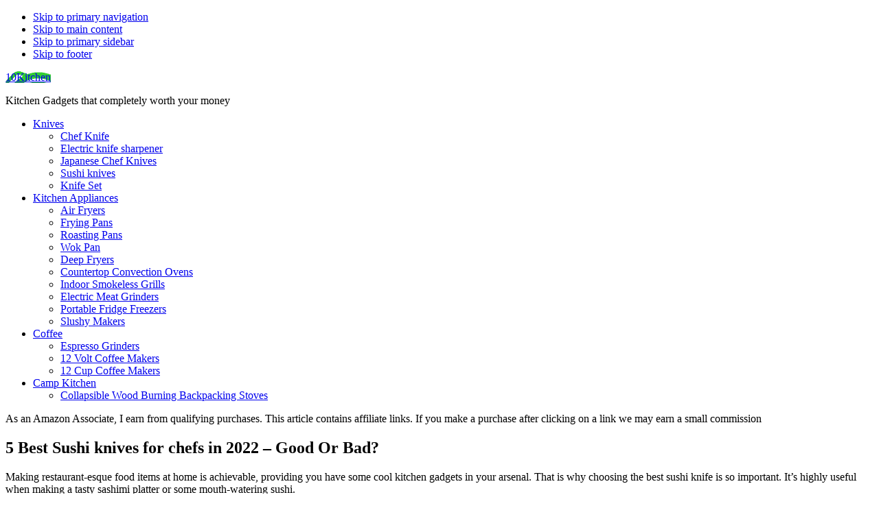

--- FILE ---
content_type: text/html; charset=UTF-8
request_url: https://10kitchen.com/best-sushi-knives-reviews/
body_size: 18703
content:
<!DOCTYPE html><html lang="en-US" prefix="og: https://ogp.me/ns#"><head><meta charset="UTF-8"/>
<script>var __ezHttpConsent={setByCat:function(src,tagType,attributes,category,force,customSetScriptFn=null){var setScript=function(){if(force||window.ezTcfConsent[category]){if(typeof customSetScriptFn==='function'){customSetScriptFn();}else{var scriptElement=document.createElement(tagType);scriptElement.src=src;attributes.forEach(function(attr){for(var key in attr){if(attr.hasOwnProperty(key)){scriptElement.setAttribute(key,attr[key]);}}});var firstScript=document.getElementsByTagName(tagType)[0];firstScript.parentNode.insertBefore(scriptElement,firstScript);}}};if(force||(window.ezTcfConsent&&window.ezTcfConsent.loaded)){setScript();}else if(typeof getEzConsentData==="function"){getEzConsentData().then(function(ezTcfConsent){if(ezTcfConsent&&ezTcfConsent.loaded){setScript();}else{console.error("cannot get ez consent data");force=true;setScript();}});}else{force=true;setScript();console.error("getEzConsentData is not a function");}},};</script>
<script>var ezTcfConsent=window.ezTcfConsent?window.ezTcfConsent:{loaded:false,store_info:false,develop_and_improve_services:false,measure_ad_performance:false,measure_content_performance:false,select_basic_ads:false,create_ad_profile:false,select_personalized_ads:false,create_content_profile:false,select_personalized_content:false,understand_audiences:false,use_limited_data_to_select_content:false,};function getEzConsentData(){return new Promise(function(resolve){document.addEventListener("ezConsentEvent",function(event){var ezTcfConsent=event.detail.ezTcfConsent;resolve(ezTcfConsent);});});}</script>
<script>if(typeof _setEzCookies!=='function'){function _setEzCookies(ezConsentData){var cookies=window.ezCookieQueue;for(var i=0;i<cookies.length;i++){var cookie=cookies[i];if(ezConsentData&&ezConsentData.loaded&&ezConsentData[cookie.tcfCategory]){document.cookie=cookie.name+"="+cookie.value;}}}}
window.ezCookieQueue=window.ezCookieQueue||[];if(typeof addEzCookies!=='function'){function addEzCookies(arr){window.ezCookieQueue=[...window.ezCookieQueue,...arr];}}
addEzCookies([{name:"ezoab_246600",value:"mod211; Path=/; Domain=10kitchen.com; Max-Age=7200",tcfCategory:"store_info",isEzoic:"true",},{name:"ezosuibasgeneris-1",value:"c26eb4f3-b8f4-48dd-4a95-42c32bc8e6f0; Path=/; Domain=10kitchen.com; Expires=Thu, 21 Jan 2027 08:37:46 UTC; Secure; SameSite=None",tcfCategory:"understand_audiences",isEzoic:"true",}]);if(window.ezTcfConsent&&window.ezTcfConsent.loaded){_setEzCookies(window.ezTcfConsent);}else if(typeof getEzConsentData==="function"){getEzConsentData().then(function(ezTcfConsent){if(ezTcfConsent&&ezTcfConsent.loaded){_setEzCookies(window.ezTcfConsent);}else{console.error("cannot get ez consent data");_setEzCookies(window.ezTcfConsent);}});}else{console.error("getEzConsentData is not a function");_setEzCookies(window.ezTcfConsent);}</script><script type="text/javascript" data-ezscrex='false' data-cfasync='false'>window._ezaq = Object.assign({"edge_cache_status":11,"edge_response_time":3181,"url":"https://10kitchen.com/best-sushi-knives-reviews/"}, typeof window._ezaq !== "undefined" ? window._ezaq : {});</script><script type="text/javascript" data-ezscrex='false' data-cfasync='false'>window._ezaq = Object.assign({"ab_test_id":"mod211"}, typeof window._ezaq !== "undefined" ? window._ezaq : {});window.__ez=window.__ez||{};window.__ez.tf={"pbscda":"true"};</script><script type="text/javascript" data-ezscrex='false' data-cfasync='false'>window.ezDisableAds = true;</script>
<script data-ezscrex='false' data-cfasync='false' data-pagespeed-no-defer>var __ez=__ez||{};__ez.stms=Date.now();__ez.evt={};__ez.script={};__ez.ck=__ez.ck||{};__ez.template={};__ez.template.isOrig=true;window.__ezScriptHost="//www.ezojs.com";__ez.queue=__ez.queue||function(){var e=0,i=0,t=[],n=!1,o=[],r=[],s=!0,a=function(e,i,n,o,r,s,a){var l=arguments.length>7&&void 0!==arguments[7]?arguments[7]:window,d=this;this.name=e,this.funcName=i,this.parameters=null===n?null:w(n)?n:[n],this.isBlock=o,this.blockedBy=r,this.deleteWhenComplete=s,this.isError=!1,this.isComplete=!1,this.isInitialized=!1,this.proceedIfError=a,this.fWindow=l,this.isTimeDelay=!1,this.process=function(){f("... func = "+e),d.isInitialized=!0,d.isComplete=!0,f("... func.apply: "+e);var i=d.funcName.split("."),n=null,o=this.fWindow||window;i.length>3||(n=3===i.length?o[i[0]][i[1]][i[2]]:2===i.length?o[i[0]][i[1]]:o[d.funcName]),null!=n&&n.apply(null,this.parameters),!0===d.deleteWhenComplete&&delete t[e],!0===d.isBlock&&(f("----- F'D: "+d.name),m())}},l=function(e,i,t,n,o,r,s){var a=arguments.length>7&&void 0!==arguments[7]?arguments[7]:window,l=this;this.name=e,this.path=i,this.async=o,this.defer=r,this.isBlock=t,this.blockedBy=n,this.isInitialized=!1,this.isError=!1,this.isComplete=!1,this.proceedIfError=s,this.fWindow=a,this.isTimeDelay=!1,this.isPath=function(e){return"/"===e[0]&&"/"!==e[1]},this.getSrc=function(e){return void 0!==window.__ezScriptHost&&this.isPath(e)&&"banger.js"!==this.name?window.__ezScriptHost+e:e},this.process=function(){l.isInitialized=!0,f("... file = "+e);var i=this.fWindow?this.fWindow.document:document,t=i.createElement("script");t.src=this.getSrc(this.path),!0===o?t.async=!0:!0===r&&(t.defer=!0),t.onerror=function(){var e={url:window.location.href,name:l.name,path:l.path,user_agent:window.navigator.userAgent};"undefined"!=typeof _ezaq&&(e.pageview_id=_ezaq.page_view_id);var i=encodeURIComponent(JSON.stringify(e)),t=new XMLHttpRequest;t.open("GET","//g.ezoic.net/ezqlog?d="+i,!0),t.send(),f("----- ERR'D: "+l.name),l.isError=!0,!0===l.isBlock&&m()},t.onreadystatechange=t.onload=function(){var e=t.readyState;f("----- F'D: "+l.name),e&&!/loaded|complete/.test(e)||(l.isComplete=!0,!0===l.isBlock&&m())},i.getElementsByTagName("head")[0].appendChild(t)}},d=function(e,i){this.name=e,this.path="",this.async=!1,this.defer=!1,this.isBlock=!1,this.blockedBy=[],this.isInitialized=!0,this.isError=!1,this.isComplete=i,this.proceedIfError=!1,this.isTimeDelay=!1,this.process=function(){}};function c(e,i,n,s,a,d,c,u,f){var m=new l(e,i,n,s,a,d,c,f);!0===u?o[e]=m:r[e]=m,t[e]=m,h(m)}function h(e){!0!==u(e)&&0!=s&&e.process()}function u(e){if(!0===e.isTimeDelay&&!1===n)return f(e.name+" blocked = TIME DELAY!"),!0;if(w(e.blockedBy))for(var i=0;i<e.blockedBy.length;i++){var o=e.blockedBy[i];if(!1===t.hasOwnProperty(o))return f(e.name+" blocked = "+o),!0;if(!0===e.proceedIfError&&!0===t[o].isError)return!1;if(!1===t[o].isComplete)return f(e.name+" blocked = "+o),!0}return!1}function f(e){var i=window.location.href,t=new RegExp("[?&]ezq=([^&#]*)","i").exec(i);"1"===(t?t[1]:null)&&console.debug(e)}function m(){++e>200||(f("let's go"),p(o),p(r))}function p(e){for(var i in e)if(!1!==e.hasOwnProperty(i)){var t=e[i];!0===t.isComplete||u(t)||!0===t.isInitialized||!0===t.isError?!0===t.isError?f(t.name+": error"):!0===t.isComplete?f(t.name+": complete already"):!0===t.isInitialized&&f(t.name+": initialized already"):t.process()}}function w(e){return"[object Array]"==Object.prototype.toString.call(e)}return window.addEventListener("load",(function(){setTimeout((function(){n=!0,f("TDELAY -----"),m()}),5e3)}),!1),{addFile:c,addFileOnce:function(e,i,n,o,r,s,a,l,d){t[e]||c(e,i,n,o,r,s,a,l,d)},addDelayFile:function(e,i){var n=new l(e,i,!1,[],!1,!1,!0);n.isTimeDelay=!0,f(e+" ...  FILE! TDELAY"),r[e]=n,t[e]=n,h(n)},addFunc:function(e,n,s,l,d,c,u,f,m,p){!0===c&&(e=e+"_"+i++);var w=new a(e,n,s,l,d,u,f,p);!0===m?o[e]=w:r[e]=w,t[e]=w,h(w)},addDelayFunc:function(e,i,n){var o=new a(e,i,n,!1,[],!0,!0);o.isTimeDelay=!0,f(e+" ...  FUNCTION! TDELAY"),r[e]=o,t[e]=o,h(o)},items:t,processAll:m,setallowLoad:function(e){s=e},markLoaded:function(e){if(e&&0!==e.length){if(e in t){var i=t[e];!0===i.isComplete?f(i.name+" "+e+": error loaded duplicate"):(i.isComplete=!0,i.isInitialized=!0)}else t[e]=new d(e,!0);f("markLoaded dummyfile: "+t[e].name)}},logWhatsBlocked:function(){for(var e in t)!1!==t.hasOwnProperty(e)&&u(t[e])}}}();__ez.evt.add=function(e,t,n){e.addEventListener?e.addEventListener(t,n,!1):e.attachEvent?e.attachEvent("on"+t,n):e["on"+t]=n()},__ez.evt.remove=function(e,t,n){e.removeEventListener?e.removeEventListener(t,n,!1):e.detachEvent?e.detachEvent("on"+t,n):delete e["on"+t]};__ez.script.add=function(e){var t=document.createElement("script");t.src=e,t.async=!0,t.type="text/javascript",document.getElementsByTagName("head")[0].appendChild(t)};__ez.dot=__ez.dot||{};__ez.queue.addFileOnce('/detroitchicago/boise.js', '/detroitchicago/boise.js?gcb=195-0&cb=5', true, [], true, false, true, false);__ez.queue.addFileOnce('/parsonsmaize/abilene.js', '/parsonsmaize/abilene.js?gcb=195-0&cb=e80eca0cdb', true, [], true, false, true, false);__ez.queue.addFileOnce('/parsonsmaize/mulvane.js', '/parsonsmaize/mulvane.js?gcb=195-0&cb=e75e48eec0', true, ['/parsonsmaize/abilene.js'], true, false, true, false);__ez.queue.addFileOnce('/detroitchicago/birmingham.js', '/detroitchicago/birmingham.js?gcb=195-0&cb=539c47377c', true, ['/parsonsmaize/abilene.js'], true, false, true, false);</script>
<script data-ezscrex="false" type="text/javascript" data-cfasync="false">window._ezaq = Object.assign({"ad_cache_level":0,"adpicker_placement_cnt":0,"ai_placeholder_cache_level":0,"ai_placeholder_placement_cnt":-1,"article_category":"Knives","author":"Staff writer","domain":"10kitchen.com","domain_id":246600,"ezcache_level":1,"ezcache_skip_code":7,"has_bad_image":0,"has_bad_words":0,"is_sitespeed":0,"lt_cache_level":0,"publish_date":"2019-09-05","response_size":71654,"response_size_orig":65851,"response_time_orig":3170,"template_id":120,"url":"https://10kitchen.com/best-sushi-knives-reviews/","word_count":0,"worst_bad_word_level":0}, typeof window._ezaq !== "undefined" ? window._ezaq : {});__ez.queue.markLoaded('ezaqBaseReady');</script>
<script type='text/javascript' data-ezscrex='false' data-cfasync='false'>
window.ezAnalyticsStatic = true;

function analyticsAddScript(script) {
	var ezDynamic = document.createElement('script');
	ezDynamic.type = 'text/javascript';
	ezDynamic.innerHTML = script;
	document.head.appendChild(ezDynamic);
}
function getCookiesWithPrefix() {
    var allCookies = document.cookie.split(';');
    var cookiesWithPrefix = {};

    for (var i = 0; i < allCookies.length; i++) {
        var cookie = allCookies[i].trim();

        for (var j = 0; j < arguments.length; j++) {
            var prefix = arguments[j];
            if (cookie.indexOf(prefix) === 0) {
                var cookieParts = cookie.split('=');
                var cookieName = cookieParts[0];
                var cookieValue = cookieParts.slice(1).join('=');
                cookiesWithPrefix[cookieName] = decodeURIComponent(cookieValue);
                break; // Once matched, no need to check other prefixes
            }
        }
    }

    return cookiesWithPrefix;
}
function productAnalytics() {
	var d = {"pr":[6],"omd5":"36dfc9450ee466720120be440aa4f695","nar":"risk score"};
	d.u = _ezaq.url;
	d.p = _ezaq.page_view_id;
	d.v = _ezaq.visit_uuid;
	d.ab = _ezaq.ab_test_id;
	d.e = JSON.stringify(_ezaq);
	d.ref = document.referrer;
	d.c = getCookiesWithPrefix('active_template', 'ez', 'lp_');
	if(typeof ez_utmParams !== 'undefined') {
		d.utm = ez_utmParams;
	}

	var dataText = JSON.stringify(d);
	var xhr = new XMLHttpRequest();
	xhr.open('POST','/ezais/analytics?cb=1', true);
	xhr.onload = function () {
		if (xhr.status!=200) {
            return;
		}

        if(document.readyState !== 'loading') {
            analyticsAddScript(xhr.response);
            return;
        }

        var eventFunc = function() {
            if(document.readyState === 'loading') {
                return;
            }
            document.removeEventListener('readystatechange', eventFunc, false);
            analyticsAddScript(xhr.response);
        };

        document.addEventListener('readystatechange', eventFunc, false);
	};
	xhr.setRequestHeader('Content-Type','text/plain');
	xhr.send(dataText);
}
__ez.queue.addFunc("productAnalytics", "productAnalytics", null, true, ['ezaqBaseReady'], false, false, false, true);
</script><base href="https://10kitchen.com/best-sushi-knives-reviews/"/><meta name="viewport" content="width=device-width, initial-scale=1"/><link media="all" href="https://10kitchen.com/wp-content/cache/autoptimize/css/autoptimize_9f394f4fc0814aaad827c8978d5c9263.css" rel="stylesheet"/><link media="screen" href="https://10kitchen.com/wp-content/cache/autoptimize/css/autoptimize_7b194bbd97e9076a0deff8886f6a43dd.css" rel="stylesheet"/><title>5 Best Sushi knives for chefs in 2022 - Good Or Bad?</title><link rel="stylesheet" href="https://fonts.googleapis.com/css?family=Roboto%7COpen%20Sans%7CGoogle%20Sans%7CNoto%20Sans%20JP%7CInter%7CMontserrat%7CPoppins%7CLato%7CMaterial%20Icons%7CRoboto%20Condensed%7CArimo%7CRoboto%20Mono%7CNoto%20Sans%7COswald%7CRaleway%7CNunito%7CNunito%20Sans%7CPlayfair%20Display%7CUbuntu%7CRubik%7CRoboto%20Slab%7CDM%20Sans%7CMerriweather%7CNoto%20Sans%20KR%7CWork%20Sans%7CMaterial%20Symbols%20Outlined%7CPT%20Sans%7CMulish%7CLora%7CKanit%7CManrope%7CQuicksand%7CTinos%7CNoto%20Sans%20TC%7CArchivo%7CInconsolata%7COutfit%7CFira%20Sans%7CFigtree%7CIBM%20Plex%20Sans%7CArchivo%20Black%7CBarlow%7CHind%20Siliguri%7CBebas%20Neue%7CPrompt%7CMaterial%20Symbols%20Rounded%7CSource%20Sans%203%7CNoto%20Serif%7CKarla%7CTitillium%20Web%7CSaira%7CMaterial%20Icons%20Outlined%7CPT%20Serif%7CHeebo%7CJost%7CShare%20Tech%7CSmooch%20Sans%7CGravitas%20One%7CDancing%20Script%7CLibre%20Baskerville%7CEB%20Garamond%7CNoto%20Color%20Emoji%7CPlus%20Jakarta%20Sans%7CSource%20Code%20Pro%7CLibre%20Franklin%7CFjalla%20One%7CJosefin%20Sans%7CAnton%7CPublic%20Sans%7CNanum%20Gothic%7CCairo%7CSchibsted%20Grotesk%7CNoto%20Serif%20JP%7CDosis%7CBarlow%20Condensed%7CNoto%20Sans%20SC%7CMukta%7CBitter%7CChanga%20One%7CRoboto%20Flex%7CCabin%7CMaterial%20Icons%20Round%7CPacifico%7CNoto%20Sans%20Symbols%7CHind%7CRed%20Hat%20Display%7CAssistant%7COxygen%7CRamabhadra%7CAlfa%20Slab%20One%7CNoto%20Sans%20Telugu%7CSpace%20Grotesk%7CExo%202%7CLexend%7CAnek%20Telugu%7CLobster%7CSlabo%2027px%7CComfortaa%7CCrimson%20Text%7COverpass%7COpen%20Sans%3A300%2C400%2C600%2C700&amp;subset="/><meta name="description" content="Making restaurant-esque food items at home is achievable, providing you have some of the best sushi knives in your hands"/><meta name="robots" content="follow, index, max-snippet:-1, max-video-preview:-1, max-image-preview:large"/><link rel="canonical" href="https://10kitchen.com/best-sushi-knives-reviews/"/><meta property="og:locale" content="en_US"/><meta property="og:type" content="article"/><meta property="og:title" content="5 Best Sushi knives for chefs in 2022 - Good Or Bad?"/><meta property="og:description" content="Making restaurant-esque food items at home is achievable, providing you have some of the best sushi knives in your hands"/><meta property="og:url" content="https://10kitchen.com/best-sushi-knives-reviews/"/><meta property="og:site_name" content="10Kitchen"/><meta property="article:section" content="Knives"/><meta property="og:updated_time" content="2021-12-24T05:29:46+00:00"/><meta property="og:image" content="https://10kitchen.com/wp-content/uploads/2019/09/best-sushi-sashimi-knives.png"/><meta property="og:image:secure_url" content="https://10kitchen.com/wp-content/uploads/2019/09/best-sushi-sashimi-knives.png"/><meta property="og:image:width" content="940"/><meta property="og:image:height" content="788"/><meta property="og:image:alt" content="best sushi knife"/><meta property="og:image:type" content="image/png"/><meta property="article:published_time" content="2019-09-05GMT+000006:12:48+00:00"/><meta property="article:modified_time" content="2021-12-24GMT+000005:29:46+00:00"/><meta name="twitter:card" content="summary_large_image"/><meta name="twitter:title" content="5 Best Sushi knives for chefs in 2022 - Good Or Bad?"/><meta name="twitter:description" content="Making restaurant-esque food items at home is achievable, providing you have some of the best sushi knives in your hands"/><meta name="twitter:image" content="https://10kitchen.com/wp-content/uploads/2019/09/best-sushi-sashimi-knives.png"/> <script type="application/ld+json" class="rank-math-schema">{"@context":"https://schema.org","@graph":[{"@type":["Person","Organization"],"@id":"https://10kitchen.com/#person","name":"Staff writer","logo":{"@type":"ImageObject","@id":"https://10kitchen.com/#logo","url":"https://10kitchen.com/wp-content/uploads/2019/04/0001-1679393891.png","caption":"Staff writer","inLanguage":"en-US","width":"400","height":"400"},"image":{"@type":"ImageObject","@id":"https://10kitchen.com/#logo","url":"https://10kitchen.com/wp-content/uploads/2019/04/0001-1679393891.png","caption":"Staff writer","inLanguage":"en-US","width":"400","height":"400"}},{"@type":"WebSite","@id":"https://10kitchen.com/#website","url":"https://10kitchen.com","name":"Staff writer","publisher":{"@id":"https://10kitchen.com/#person"},"inLanguage":"en-US"},{"@type":"ImageObject","@id":"https://10kitchen.com/wp-content/uploads/2019/09/best-sushi-sashimi-knives.png","url":"https://10kitchen.com/wp-content/uploads/2019/09/best-sushi-sashimi-knives.png","width":"200","height":"200","inLanguage":"en-US"},{"@type":"Person","@id":"https://10kitchen.com/author/admin/","name":"Staff writer","image":{"@type":"ImageObject","@id":"https://secure.gravatar.com/avatar/34acc41828372a38861583fd0c1eda51?s=96&amp;d=mm&amp;r=g","url":"https://secure.gravatar.com/avatar/34acc41828372a38861583fd0c1eda51?s=96&amp;d=mm&amp;r=g","caption":"Staff writer","inLanguage":"en-US"}},{"@type":"WebPage","@id":"https://10kitchen.com/best-sushi-knives-reviews/#webpage","url":"https://10kitchen.com/best-sushi-knives-reviews/","name":"5 Best Sushi knives for chefs in 2022 - Good Or Bad?","datePublished":"2019-09-05T06:12:48+00:00","dateModified":"2021-12-24T05:29:46+00:00","author":{"@id":"https://10kitchen.com/author/admin/"},"isPartOf":{"@id":"https://10kitchen.com/#website"},"primaryImageOfPage":{"@id":"https://10kitchen.com/wp-content/uploads/2019/09/best-sushi-sashimi-knives.png"},"inLanguage":"en-US"},{"@type":"BlogPosting","headline":"5 Best Sushi knives for chefs in 2022 - Good Or Bad?","datePublished":"2019-09-05GMT+000006:12:48+00:00","dateModified":"2021-12-24GMT+000005:29:46+00:00","author":{"@type":"Person","name":"Staff writer"},"description":"Making restaurant-esque food items at home is achievable, providing you have some of the best sushi knives in your hands","name":"5 Best Sushi knives for chefs in 2022 - Good Or Bad?","@id":"https://10kitchen.com/best-sushi-knives-reviews/#schema-17941","isPartOf":{"@id":"https://10kitchen.com/best-sushi-knives-reviews/#webpage"},"publisher":{"@id":"https://10kitchen.com/#person"},"image":{"@id":"https://10kitchen.com/wp-content/uploads/2019/09/best-sushi-sashimi-knives.png"},"inLanguage":"en-US","mainEntityOfPage":{"@id":"https://10kitchen.com/best-sushi-knives-reviews/#webpage"}}]}</script> <link rel="dns-prefetch" href="//fonts.googleapis.com"/><link rel="dns-prefetch" href="//maxcdn.bootstrapcdn.com"/><link rel="alternate" type="application/rss+xml" title="10Kitchen » Feed" href="https://10kitchen.com/feed/"/><link rel="alternate" type="application/rss+xml" title="10Kitchen » Comments Feed" href="https://10kitchen.com/comments/feed/"/><link rel="stylesheet" id="dashicons-css" href="https://10kitchen.com/wp-includes/css/dashicons.min.css?ver=5.7.14" type="text/css" media="all"/><link rel="stylesheet" id="font-awesome-css" href="https://maxcdn.bootstrapcdn.com/font-awesome/4.5.0/css/font-awesome.min.css?ver=4.5.0" type="text/css" media="all"/> <script type="text/javascript" src="https://10kitchen.com/wp-includes/js/jquery/jquery.min.js?ver=3.5.1" id="jquery-core-js"></script> <link rel="https://api.w.org/" href="https://10kitchen.com/wp-json/"/><link rel="alternate" type="application/json" href="https://10kitchen.com/wp-json/wp/v2/posts/1272"/><link rel="EditURI" type="application/rsd+xml" title="RSD" href="https://10kitchen.com/xmlrpc.php?rsd"/><link rel="wlwmanifest" type="application/wlwmanifest+xml" href="https://10kitchen.com/wp-includes/wlwmanifest.xml"/><meta name="generator" content="WordPress 5.7.14"/><link rel="shortlink" href="https://10kitchen.com/?p=1272"/>  <script async="" src="https://www.googletagmanager.com/gtag/js?id=UA-83532615-3"></script> <meta name="google-site-verification" content="a7SN06tLf7OUzayKST5oRnjy6kOhfIZ93NgjGRb6amM"/><script type="application/ld+json"></script> <script type="text/javascript">(function(url){
	if(/(?:Chrome\/26\.0\.1410\.63 Safari\/537\.31|WordfenceTestMonBot)/.test(navigator.userAgent)){ return; }
	var addEvent = function(evt, handler) {
		if (window.addEventListener) {
			document.addEventListener(evt, handler, false);
		} else if (window.attachEvent) {
			document.attachEvent('on' + evt, handler);
		}
	};
	var removeEvent = function(evt, handler) {
		if (window.removeEventListener) {
			document.removeEventListener(evt, handler, false);
		} else if (window.detachEvent) {
			document.detachEvent('on' + evt, handler);
		}
	};
	var evts = 'contextmenu dblclick drag dragend dragenter dragleave dragover dragstart drop keydown keypress keyup mousedown mousemove mouseout mouseover mouseup mousewheel scroll'.split(' ');
	var logHuman = function() {
		if (window.wfLogHumanRan) { return; }
		window.wfLogHumanRan = true;
		var wfscr = document.createElement('script');
		wfscr.type = 'text/javascript';
		wfscr.async = true;
		wfscr.src = url + '&r=' + Math.random();
		(document.getElementsByTagName('head')[0]||document.getElementsByTagName('body')[0]).appendChild(wfscr);
		for (var i = 0; i < evts.length; i++) {
			removeEvent(evts[i], logHuman);
		}
	};
	for (var i = 0; i < evts.length; i++) {
		addEvent(evts[i], logHuman);
	}
})('//10kitchen.com/?wordfence_lh=1&hid=D317DD2131F38F3BF431249D038C2266');</script><style type="text/css">.site-title a { background: url(https://10kitchen.com/wp-content/uploads/2019/04/cropped-7987_10Kitchen_Logo_DA-01-4.png) no-repeat !important; }</style><link rel="icon" href="https://10kitchen.com/wp-content/uploads/2019/10/cropped-tastmin-favicon-1-32x32.png" sizes="32x32"/><link rel="icon" href="https://10kitchen.com/wp-content/uploads/2019/10/cropped-tastmin-favicon-1-192x192.png" sizes="192x192"/><link rel="apple-touch-icon" href="https://10kitchen.com/wp-content/uploads/2019/10/cropped-tastmin-favicon-1-180x180.png"/><meta name="msapplication-TileImage" content="https://10kitchen.com/wp-content/uploads/2019/10/cropped-tastmin-favicon-1-270x270.png"/> <noscript><style id="rocket-lazyload-nojs-css">.rll-youtube-player, [data-lazy-src]{display:none !important;}</style></noscript><script type='text/javascript'>
var ezoTemplate = 'old_site_noads';
var ezouid = '1';
var ezoFormfactor = '1';
</script><script data-ezscrex="false" type='text/javascript'>
var soc_app_id = '0';
var did = 246600;
var ezdomain = '10kitchen.com';
var ezoicSearchable = 1;
</script></head><body data-rsssl="1" class="post-template-default single single-post postid-1272 single-format-standard custom-header header-image header-full-width content-sidebar genesis-breadcrumbs-hidden genesis-footer-widgets-visible" itemscope="" itemtype="https://schema.org/WebPage"><div class="site-container"><ul class="genesis-skip-link"><li><a href="#genesis-nav-primary" class="screen-reader-shortcut"> Skip to primary navigation</a></li><li><a href="#genesis-content" class="screen-reader-shortcut"> Skip to main content</a></li><li><a href="#genesis-sidebar-primary" class="screen-reader-shortcut"> Skip to primary sidebar</a></li><li><a href="#genesis-footer-widgets" class="screen-reader-shortcut"> Skip to footer</a></li></ul><header class="site-header" itemscope="" itemtype="https://schema.org/WPHeader"><div class="wrap"><div class="title-area"><p class="site-title" itemprop="headline"><a href="https://10kitchen.com/">10Kitchen</a></p><p class="site-description" itemprop="description">Kitchen Gadgets that completely worth your money</p></div><nav class="nav-primary" aria-label="Main" itemscope="" itemtype="https://schema.org/SiteNavigationElement" id="genesis-nav-primary"><div class="wrap"><ul id="menu-footer" class="menu genesis-nav-menu menu-primary js-superfish"><li id="menu-item-20" class="menu-item menu-item-type-taxonomy menu-item-object-category current-post-ancestor current-menu-ancestor current-menu-parent current-post-parent menu-item-has-children menu-item-20"><a href="https://10kitchen.com/knives/" itemprop="url"><span itemprop="name">Knives</span></a><ul class="sub-menu"><li id="menu-item-1808" class="menu-item menu-item-type-post_type menu-item-object-post menu-item-1808"><a href="https://10kitchen.com/best-chef-knives/" itemprop="url"><span itemprop="name">Chef Knife</span></a></li><li id="menu-item-1807" class="menu-item menu-item-type-post_type menu-item-object-post menu-item-1807"><a href="https://10kitchen.com/best-electric-knife-sharpener/" itemprop="url"><span itemprop="name">Electric knife sharpener</span></a></li><li id="menu-item-1806" class="menu-item menu-item-type-post_type menu-item-object-post menu-item-1806"><a href="https://10kitchen.com/best-japanese-chef-knives/" itemprop="url"><span itemprop="name">Japanese Chef Knives</span></a></li><li id="menu-item-1817" class="menu-item menu-item-type-post_type menu-item-object-post current-menu-item menu-item-1817"><a href="https://10kitchen.com/best-sushi-knives-reviews/" aria-current="page" itemprop="url"><span itemprop="name">Sushi knives</span></a></li><li id="menu-item-1809" class="menu-item menu-item-type-post_type menu-item-object-post menu-item-1809"><a href="https://10kitchen.com/best-knife-set/" itemprop="url"><span itemprop="name">Knife Set</span></a></li></ul></li><li id="menu-item-665" class="menu-item menu-item-type-taxonomy menu-item-object-category menu-item-has-children menu-item-665"><a href="https://10kitchen.com/small-appliances/" itemprop="url"><span itemprop="name">Kitchen Appliances</span></a><ul class="sub-menu"><li id="menu-item-1812" class="menu-item menu-item-type-post_type menu-item-object-post menu-item-1812"><a href="https://10kitchen.com/best-air-fryers/" itemprop="url"><span itemprop="name">Air Fryers</span></a></li><li id="menu-item-1819" class="menu-item menu-item-type-post_type menu-item-object-post menu-item-1819"><a href="https://10kitchen.com/best-frying-pans/" itemprop="url"><span itemprop="name">Frying Pans</span></a></li><li id="menu-item-1818" class="menu-item menu-item-type-post_type menu-item-object-post menu-item-1818"><a href="https://10kitchen.com/best-roasting-pans-reviews/" itemprop="url"><span itemprop="name">Roasting Pans</span></a></li><li id="menu-item-1820" class="menu-item menu-item-type-post_type menu-item-object-post menu-item-1820"><a href="https://10kitchen.com/best-wok-pans/" itemprop="url"><span itemprop="name">Wok Pan</span></a></li><li id="menu-item-1813" class="menu-item menu-item-type-post_type menu-item-object-post menu-item-1813"><a href="https://10kitchen.com/best-deep-fryers/" itemprop="url"><span itemprop="name">Deep Fryers</span></a></li><li id="menu-item-1814" class="menu-item menu-item-type-post_type menu-item-object-post menu-item-1814"><a href="https://10kitchen.com/best-countertop-convection-ovens/" itemprop="url"><span itemprop="name">Countertop Convection Ovens</span></a></li><li id="menu-item-1811" class="menu-item menu-item-type-post_type menu-item-object-post menu-item-1811"><a href="https://10kitchen.com/best-indoor-smokeless-grills/" itemprop="url"><span itemprop="name">Indoor Smokeless Grills</span></a></li><li id="menu-item-1810" class="menu-item menu-item-type-post_type menu-item-object-post menu-item-1810"><a href="https://10kitchen.com/best-electric-meat-grinders-home-use/" itemprop="url"><span itemprop="name">Electric Meat Grinders</span></a></li><li id="menu-item-1815" class="menu-item menu-item-type-post_type menu-item-object-post menu-item-1815"><a href="https://10kitchen.com/best-portable-fridge-freezers/" itemprop="url"><span itemprop="name">Portable Fridge Freezers</span></a></li><li id="menu-item-1816" class="menu-item menu-item-type-post_type menu-item-object-post menu-item-1816"><a href="https://10kitchen.com/best-slushy-makers/" itemprop="url"><span itemprop="name">Slushy Makers</span></a></li></ul></li><li id="menu-item-1822" class="menu-item menu-item-type-taxonomy menu-item-object-category menu-item-has-children menu-item-1822"><a href="https://10kitchen.com/coffee/" itemprop="url"><span itemprop="name">Coffee</span></a><ul class="sub-menu"><li id="menu-item-1825" class="menu-item menu-item-type-post_type menu-item-object-post menu-item-1825"><a href="https://10kitchen.com/best-espresso-coffee-grinders-under-500/" itemprop="url"><span itemprop="name">Espresso Grinders</span></a></li><li id="menu-item-1824" class="menu-item menu-item-type-post_type menu-item-object-post menu-item-1824"><a href="https://10kitchen.com/best-12v-coffee-maker-camping-travel-reviews/" itemprop="url"><span itemprop="name">12 Volt Coffee Makers</span></a></li><li id="menu-item-1823" class="menu-item menu-item-type-post_type menu-item-object-post menu-item-1823"><a href="https://10kitchen.com/best-12-cup-coffee-makers/" itemprop="url"><span itemprop="name">12 Cup Coffee Makers</span></a></li></ul></li><li id="menu-item-1093" class="menu-item menu-item-type-taxonomy menu-item-object-category menu-item-has-children menu-item-1093"><a href="https://10kitchen.com/camp-kitchen/" itemprop="url"><span itemprop="name">Camp Kitchen</span></a><ul class="sub-menu"><li id="menu-item-1821" class="menu-item menu-item-type-post_type menu-item-object-post menu-item-1821"><a href="https://10kitchen.com/best-collapsible-wood-burning-backpacking-stoves/" itemprop="url"><span itemprop="name">Collapsible Wood Burning Backpacking Stoves</span></a></li></ul></li></ul></div></nav></div></header><div class="site-inner"><div class="content-sidebar-wrap"><main class="content" id="genesis-content"><div class="code-block code-block-1" style="margin: 8px 0; clear: both;"> As an Amazon Associate, I earn from qualifying purchases. This article contains affiliate links. If you make a purchase after clicking on a link we may earn a small commission</div><article class="post-1272 post type-post status-publish format-standard category-knives entry" aria-label="5 Best Sushi knives for chefs in 2022 – Good Or Bad?" itemscope="" itemtype="https://schema.org/CreativeWork"><header class="entry-header"><h1 class="entry-title" itemprop="headline">5 Best Sushi knives for chefs in 2022 – Good Or Bad?</h1></header><div class="entry-content" itemprop="text"><div class="share-before share-outlined share-medium" id="share-before-1272"><div class="facebook" id="facebook-before-1272" data-url="https://10kitchen.com/best-sushi-knives-reviews/" data-urlalt="https://10kitchen.com/?p=1272" data-text="5 Best Sushi knives for chefs in 2022 – Good Or Bad?" data-title="Share" data-reader="Share on Facebook" data-count="%s shares on Facebook"></div><div class="twitter" id="twitter-before-1272" data-url="https://10kitchen.com/best-sushi-knives-reviews/" data-urlalt="https://10kitchen.com/?p=1272" data-text="5 Best Sushi knives for chefs in 2022 – Good Or Bad?" data-title="Tweet" data-reader="Tweet this" data-count="%s Tweets"></div><div class="pinterest" id="pinterest-before-1272" data-url="https://10kitchen.com/best-sushi-knives-reviews/" data-urlalt="https://10kitchen.com/?p=1272" data-text="5 Best Sushi knives for chefs in 2022 – Good Or Bad?" data-title="Pin" data-reader="Pin this" data-count="%s Pins"></div></div><div style="display: none;" class="kk-star-ratings kksr-valign-top kksr-align-left kksr-disabled" data-id="1272" data-slug=""><div class="kksr-stars"><div class="kksr-stars-inactive"><div class="kksr-star" data-star="1"><div class="kksr-icon" style="width: 24px; height: 24px;"></div></div><div class="kksr-star" data-star="2"><div class="kksr-icon" style="width: 24px; height: 24px;"></div></div><div class="kksr-star" data-star="3"><div class="kksr-icon" style="width: 24px; height: 24px;"></div></div><div class="kksr-star" data-star="4"><div class="kksr-icon" style="width: 24px; height: 24px;"></div></div><div class="kksr-star" data-star="5"><div class="kksr-icon" style="width: 24px; height: 24px;"></div></div></div><div class="kksr-stars-active" style="width: 120px;"><div class="kksr-star"><div class="kksr-icon" style="width: 24px; height: 24px;"></div></div><div class="kksr-star"><div class="kksr-icon" style="width: 24px; height: 24px;"></div></div><div class="kksr-star"><div class="kksr-icon" style="width: 24px; height: 24px;"></div></div><div class="kksr-star"><div class="kksr-icon" style="width: 24px; height: 24px;"></div></div><div class="kksr-star"><div class="kksr-icon" style="width: 24px; height: 24px;"></div></div></div></div><div class="kksr-legend"> <strong class="kksr-score">5</strong> <span class="kksr-muted">/</span> <strong>5</strong> <span class="kksr-muted">(</span> <strong class="kksr-count">8</strong> <span class="kksr-muted"> votes </span> <span class="kksr-muted">)</span></div></div><p>Making restaurant-esque food items at home is achievable, providing you have some cool kitchen gadgets in your arsenal. That is why choosing the best sushi knife is so important. It’s highly useful when making a tasty sashimi platter or some mouth-watering sushi.</p><p><img loading="lazy" class="lazy lazy-hidden wp-image-1292 alignright" src="//10kitchen.com/wp-content/plugins/a3-lazy-load/assets/images/lazy_placeholder.gif" data-lazy-type="image" data-src="https://10kitchen.com/wp-content/uploads/2019/09/best-sushi-sashimi-knives.png" alt="best sushi knife" width="243" height="204" srcset="" data-srcset="https://10kitchen.com/wp-content/uploads/2019/09/best-sushi-sashimi-knives.png 940w, https://10kitchen.com/wp-content/uploads/2019/09/best-sushi-sashimi-knives-300x251.png 300w, https://10kitchen.com/wp-content/uploads/2019/09/best-sushi-sashimi-knives-768x644.png 768w" sizes="(max-width: 243px) 100vw, 243px"/><noscript><img loading="lazy" class="wp-image-1292 alignright" src="https://10kitchen.com/wp-content/uploads/2019/09/best-sushi-sashimi-knives.png" alt="best sushi knife" width="243" height="204" srcset="https://10kitchen.com/wp-content/uploads/2019/09/best-sushi-sashimi-knives.png 940w, https://10kitchen.com/wp-content/uploads/2019/09/best-sushi-sashimi-knives-300x251.png 300w, https://10kitchen.com/wp-content/uploads/2019/09/best-sushi-sashimi-knives-768x644.png 768w" sizes="(max-width: 243px) 100vw, 243px" /></noscript></p><p>Well, the most prominent sushi knives in the market are over $200, home-chefs or small establishments may not want to blow that much.</p><p>We have this buying guide for those of you looking for budget but good functioning knives. Here are our top 5 picks for the best sushi knife on the market:</p><h3><span id="Sashimi_Sushi_Knife_10-Inch"><a class="_e75a791d-denali-editor-page-rtfLink" href="https://amzn.to/2ZKADFf" target="_blank" rel="noopener"><strong>Sashimi Sushi Knife 10-Inch</strong></a></span></h3><p><a href="https://www.amazon.com/dp/B07DZZPT6Q/ref=as_li_ss_il?ie=UTF8&amp;linkCode=li3&amp;tag=10kitchen-20&amp;linkId=e0fd542d487199033141c33560fee01e" target="_blank" rel="noopener"><img class="lazy lazy-hidden aligncenter" src="//10kitchen.com/wp-content/plugins/a3-lazy-load/assets/images/lazy_placeholder.gif" data-lazy-type="image" data-src="//ws-na.amazon-adsystem.com/widgets/q?_encoding=UTF8&amp;ASIN=B07DZZPT6Q&amp;Format=_SL250_&amp;ID=AsinImage&amp;MarketPlace=US&amp;ServiceVersion=20070822&amp;WS=1&amp;tag=10kitchen-20" border="0" alt="5 Best Sushi knives for chefs in 2022 - Good Or Bad? 1"/><noscript><img class="aligncenter" src="//ws-na.amazon-adsystem.com/widgets/q?_encoding=UTF8&amp;ASIN=B07DZZPT6Q&amp;Format=_SL250_&amp;ID=AsinImage&amp;MarketPlace=US&amp;ServiceVersion=20070822&amp;WS=1&amp;tag=10kitchen-20" border="0" alt="5 Best Sushi knives for chefs in 2022 - Good Or Bad? 1"></noscript></a><img class="lazy lazy-hidden" loading="lazy" style="border: none !important; margin: 0px !important;" src="//10kitchen.com/wp-content/plugins/a3-lazy-load/assets/images/lazy_placeholder.gif" data-lazy-type="image" data-src="https://ir-na.amazon-adsystem.com/e/ir?t=10kitchen-20&amp;l=li3&amp;o=1&amp;a=B07DZZPT6Q" alt="5 Best Sushi knives for chefs in 2022 - Good Or Bad? 2" width="1" height="1" border="0"/><noscript><img loading="lazy" style="border: none !important; margin: 0px !important;" src="https://ir-na.amazon-adsystem.com/e/ir?t=10kitchen-20&amp;l=li3&amp;o=1&amp;a=B07DZZPT6Q" alt="5 Best Sushi knives for chefs in 2022 - Good Or Bad? 2" width="1" height="1" border="0"></noscript></p><div class="su-button-center"><a href="https://amzn.to/2ZKADFf" class="su-button su-button-style-default" style="color:#FFFFFF;background-color:#3a91e3;border-color:#2f74b6;border-radius:7px;-moz-border-radius:7px;-webkit-border-radius:7px" target="_self" rel="noopener"><span style="color:#FFFFFF;padding:0px 20px;font-size:16px;line-height:32px;border-color:#76b2ec;border-radius:7px;-moz-border-radius:7px;-webkit-border-radius:7px;text-shadow:none;-moz-text-shadow:none;-webkit-text-shadow:none"> See Price at Amazon</span></a></div><p>The knife by Lucky Cook is perfect for slicing and cutting sushi or sashimi. The 10-inch blade can slice very easily through any amounts of flesh with quite precision. The size of the blade is ideal for slicing and filleting any of the large, moderate or normal-sized fish. The blade is asymmetrical in shape to allow the chef to slice the flesh in one stroke with ease and minimal strength.</p><p>The blade of Sashimi Sushi Knife by Lucky Cook is made with high-quality stainless steel that is bound to last long. The premium quality steel used allows the knife to be efficient in slicing through with sharpness along with being immune to rust.</p><p>It is also dishwasher-safe that gives it an edge over the other sushi knives in its category. The blade has the Lucky Cook brand label which is embedded in elegant font and style to look premium as well as sleek. The length is also apt for making a variety of seafood and sushi with an array of fish.</p><p>The handle of the Sashimi Sushi knife is made of good and durable wood that is comfortable for holding the knife for an extended period. The wooden handle also lends a form of firm grip and balance that can be crucial when cutting through the minute areas of a fish to create exquisite sushi.</p><p>The sturdiness is also great for a sushi knife handle that will ensure you face no-slip ups while slicing through the items.</p><p>Another USP for this knife is the box it is delivered in. The box is stylish and sleek, with high-quality finishing touches to make the knife look high-end.</p><p>The gift box option for both beginner and professional chefs makes the Sashimi Sushi 10-Inch knife a great gifting option. All in all, the Sashimi Sushi knife fares well on every aspect of a beginner sushi knife and thus is a great choice.</p><p><strong><span style="color: #339966;">The Pros</span></strong></p><div class="su-list" style="margin-left:0px"><ul><li><i class="sui sui-check" style="color:#00bf08"></i> The carbon steel blade is sturdy</li><li><i class="sui sui-check" style="color:#00bf08"></i> Best for beginners</li><li><i class="sui sui-check" style="color:#00bf08"></i> Budget-friendly</li></ul></div><p><strong><span style="color: #ff0000;">The Cons</span></strong></p><div class="su-list" style="margin-left:0px"><ul><li><i class="sui sui-ban" style="color:#e9220e"></i> The knife is a bit heavy</li></ul></div><h3><span id="Yoshihiro_VGYA240SH_Sushi_Sashimi_Japanese_Knife"><a class="_e75a791d-denali-editor-page-rtfLink" href="https://amzn.to/2ZOoAH5" target="_blank" rel="noopener"><strong>Yoshihiro VGYA240SH Sushi Sashimi Japanese Knife</strong></a></span></h3><div class="amalinkspro-showcase aligncenter yesprime no-disclaimer amalinkspro-showcase-4 alp-load-api" data-alp-showcase-id="4" data-alp-img="0" data-alp-asin="B00IKV5GHS" data-alp-hide-prime="1" data-alp-hide-image="" data-alp-hide-price="1" data-alp-hide-button="" style="max-width:750px;"><div class="amalinkspro-showcase-stats-col amalinkspro-showcase-stats-col-img"> <span class="alp-showcase-img-wrap enabled-img"> <a class="alp-showcase-img-link " href="https://amazon.com/dp/B00IKV5GHS/?tag=10kitchen-20" target="_blank" rel="nofollow noopener"></a> </span></div><div class="amalinkspro-showcase-stats-col amalinkspro-showcase-stats-col-info"> <a class="amalinkspro-showcase-4-titlebox " href="https://amazon.com/dp/B00IKV5GHS/?tag=10kitchen-20" target="_blank" rel="nofollow noopener">Yoshihiro VGYA240SH Hongasumi VG-10 Stainless Steel Yanagi Sushi Sashimi Japanese Knife, 9.5” (240mm), Rosewood Handle</a><div class="showcase-4-features"><ul><li> <span class="alp-showcase-spec-val-editable">This knife delivers Hongasumi grade high carbon steel sharpness and edge retention with stainless steel durability and ease of care</span></li><li> <span class="alp-showcase-spec-val-editable">VG Stainless steel blade with HRC 62-63 combines exceptional sharpness and optimal edge retention with stain resistance. Knife will become extremely sharp with whetstone sharpening and will glide through any type of fish with no pressure</span></li><li> <span class="alp-showcase-spec-val-editable">9.5 inch (240mm) single edged blade with a traditional grind. Completely flat ground on front (SHINOGI), concave ground (URASUKI) with flat rim (URAOSHI) on the back</span></li></ul></div></div><div class="amalinkspro-clear"></div><div class="amalinkspro-showcase-bottom-cta"><div class="amalinkspro-showcase-bottom-cta-price"></div> <a class="amalinkspro-showcase-bottom-cta-link " href="https://amazon.com/dp/B00IKV5GHS/?tag=10kitchen-20" target="_blank" rel="nofollow noopener"><span class="alp-showcase-amalink-editable">View on Amazon</span></a><div class="amalinkspro-clear"></div></div><div class="amalinkspro-clear"></div></div><p>The Yoshihiro VGYA240SH is a Yanagi knife that sports a high carbon knife blade. The blade on the Yoshihiro Sushi knife is Hongasumi-grade and the steel used is its making boasts of providing a sharp edge along with ensuring ease of use and durability.</p><p>Minimal strength and pressure is actually required by a <a href="https://10kitchen.com/best-japanese-chef-knives/">chef</a> to glide through a fish when working with the Yoshiro VGYA240SH. The application of pressure needed is perfect in making thin fillets for sushi.</p><p>The blade is single-edged with a traditional grind that has a concave flat rim on the backside while it is flat ground in the front. It comes ready-to-use and pre-sharpened be put to functioning right out of the box. Carbon Steel used makes the blade stain and rust-resistant ensuring its longevity along with consistency.</p><p>One of the significant features of the Yoshihiro knife is its handle. The Rosewood Shitan handle is handcrafted in Japan, and its octagonal shape makes it a stunning piece of craftsmanship.</p><p>Although shaped specifically for the right-handers, the handle is ergonomically designed to ensure comfort while holding the knife. A double ebony bolster that is lightweight and sturdy is a great addition for superior balance and handling.</p><p>The Yoshihiro VGYASH240SH is 100% handcrafted in Japan with every aspect of the knife curated by artisans using centuries-old techniques of Japan swordsmiths. This is a major reason for its extremely high-quality, albeit at a high price.</p><p>The beauty and usefulness of the magnolia wood sheath in which the knife can be kept to maintain its cleanliness can also not be understated. It is lacquered to prevent any stains or odors in effect highlighting the gorgeous natural wood grain used in its making.</p><p>Overall, the Yoshihiro Sushi knife is a high-quality knife that promises great performance and vivid experience.</p><p><strong><span style="color: #339966;">The Pros</span></strong></p><div class="su-list" style="margin-left:0px"><ul><li><i class="sui sui-check" style="color:#00bf08"></i> 100% Handcrafted in Japan</li><li><i class="sui sui-check" style="color:#00bf08"></i> Lifetime warranty</li><li><i class="sui sui-check" style="color:#00bf08"></i> Ergonomic design</li></ul></div><p><strong><span style="color: #ff0000;">The Cons</span></strong></p><div class="su-list" style="margin-left:0px"><ul><li><i class="sui sui-ban" style="color:#e9220e"></i> Handle best shaped for right-handers only</li><li><i class="sui sui-ban" style="color:#e9220e"></i> More sharpening recommended</li></ul></div><p><img loading="lazy" class="lazy lazy-hidden  wp-image-1289 aligncenter" src="//10kitchen.com/wp-content/plugins/a3-lazy-load/assets/images/lazy_placeholder.gif" data-lazy-type="image" data-src="https://10kitchen.com/wp-content/uploads/2019/09/sushi-set-min.jpg" alt="sushi cut" width="618" height="386" srcset="" data-srcset="https://10kitchen.com/wp-content/uploads/2019/09/sushi-set-min.jpg 800w, https://10kitchen.com/wp-content/uploads/2019/09/sushi-set-min-300x188.jpg 300w, https://10kitchen.com/wp-content/uploads/2019/09/sushi-set-min-768x480.jpg 768w" sizes="(max-width: 618px) 100vw, 618px"/><noscript><img loading="lazy" class=" wp-image-1289 aligncenter" src="https://10kitchen.com/wp-content/uploads/2019/09/sushi-set-min.jpg" alt="sushi cut" width="618" height="386" srcset="https://10kitchen.com/wp-content/uploads/2019/09/sushi-set-min.jpg 800w, https://10kitchen.com/wp-content/uploads/2019/09/sushi-set-min-300x188.jpg 300w, https://10kitchen.com/wp-content/uploads/2019/09/sushi-set-min-768x480.jpg 768w" sizes="(max-width: 618px) 100vw, 618px" /></noscript></p><h3><span id="Sashimi_Sushi_Knife_Pro_8_Inch"><a href="https://amzn.to/2NQQlws" target="_blank" rel="noopener"><strong>Sashimi Sushi Knife, Pro 8 Inch</strong></a></span></h3><div class="amalinkspro-showcase aligncenter yesprime no-disclaimer amalinkspro-showcase-4 alp-load-api" data-alp-showcase-id="4" data-alp-img="8" data-alp-asin="B07H4CKVBB" data-alp-hide-prime="1" data-alp-hide-image="" data-alp-hide-price="1" data-alp-hide-button="" style="max-width:750px;"><div class="amalinkspro-showcase-stats-col amalinkspro-showcase-stats-col-img"> <span class="alp-showcase-img-wrap enabled-img"> <a class="alp-showcase-img-link " href="https://amazon.com/dp/B07H4CKVBB/?tag=10kitchen-20" target="_blank" rel="nofollow noopener"></a> </span></div><div class="amalinkspro-showcase-stats-col amalinkspro-showcase-stats-col-info"> <a class="amalinkspro-showcase-4-titlebox " href="https://amazon.com/dp/B07H4CKVBB/?tag=10kitchen-20" target="_blank" rel="nofollow noopener">Sashimi Sushi Knife, Pro 8 Inch Chef’ Fillet Knife, Kitchen Knife with German High Carbon Stainless Steel &amp; Gray Leather Wooden Handle Great for Slicing Meat and Fish</a><div class="showcase-4-features"><ul><li> <span class="alp-showcase-spec-val-editable">Multipurpose Sahimi Knife: faster and easier to cutting, slicing, dicing, carving, mincing, and even removing bone with the Yehua versatile chefs knife. Great for vegetables, cheese, meat, fillet, sushi, fish,and so on.</span></li><li> <span class="alp-showcase-spec-val-editable">Ergonomic D-shaped wooden handle</span></li><li> <span class="alp-showcase-spec-val-editable">Ultra Premium Stainless Steel: This grade gyutou knife is made of German High Carbon Stainless Steel and damascus pattern (7CR17MOV), which is durable and good-looking.</span></li><li> <span class="alp-showcase-spec-val-editable">Keep Original Taste: with Single-edged design of this Santoku knife is easy control on slicing thin pieces of raw fish, sashimi, sushi and rice roll, and not damage the quality and alter the taste. Best sushi knife, highly recommended.</span></li></ul></div></div><div class="amalinkspro-clear"></div><div class="amalinkspro-showcase-bottom-cta"><div class="amalinkspro-showcase-bottom-cta-price"></div> <a class="amalinkspro-showcase-bottom-cta-link " href="https://amazon.com/dp/B07H4CKVBB/?tag=10kitchen-20" target="_blank" rel="nofollow noopener"><span class="alp-showcase-amalink-editable">View on Amazon</span></a><div class="amalinkspro-clear"></div></div><div class="amalinkspro-clear"></div></div><p>This sushi knife from Yehua is not just a sushi knife as it can be used for multiple other tasks such as dicing vegetables and carving a turkey, deboning fish, and more.</p><p>A classic Japanese-style 8″ sushi knife, it is the perfect length to slice through a sushi roll and other delicate products. We like that the blade being narrow but thick in its back as this helps in separating meat without much effort needed to pry them apart.</p><p>This knife has a right-sided single bevel which is necessary to cut thin pieces of raw fish, sashimi, sushi. The good part is the sharpness will not damage the quality or taste of the meat.</p><p>Having an ergonomic handle is essential when the blade is quite long as you should be able to hold the knife comfortably for longer. That’s why we are happy with Yehua’s wooden handle. As it is light and provides an adequate grip so that it doesn’t slip and hurt you.</p><p>Made from German High Carbon Stainless Steel, this knife will not rust easily or dull quickly. It also features a Damascus pattern which is quite different other <a href="https://10kitchen.com/best-japanese-chef-knives/">japanese knives</a>.</p><p>If you are very nit-picky like us and appreciate details, you will notice that this knife comes in a beautiful box which makes it an excellent gift.</p><p><strong><span style="color: #339966;">The Pros</span></strong></p><div class="su-list" style="margin-left:0px"><ul><li><i class="sui sui-check" style="color:#00bf08"></i> Lifetime warranty</li><li><i class="sui sui-check" style="color:#00bf08"></i> Multi-purpose in usage as you can slice, dice and raw fillet fish, sashimi, sushi and rice roll, and vegetables and fruits, etc.</li></ul></div><p><strong><span style="color: #ff0000;">The Cons</span></strong></p><div class="su-list" style="margin-left:0px"><ul><li><i class="sui sui-ban" style="color:#e9220e"></i> The tang rises about 1mm above the wooden handles which can be annoying to some users</li></ul></div><h3><span id="Tatara_Santoku_Knife"><a class="_e75a791d-denali-editor-page-rtfLink" href="https://amzn.to/2ZNg3nJ" target="_blank" rel="noopener"><strong>Tatara Santoku Knife </strong></a></span></h3><div class="amalinkspro-showcase aligncenter yesprime no-disclaimer amalinkspro-showcase-4 alp-load-api" data-alp-showcase-id="4" data-alp-img="LargeImage" data-alp-asin="B01HHEH3C4" data-alp-hide-prime="1" data-alp-hide-image="" data-alp-hide-price="1" data-alp-hide-button="" style="max-width:750px;"><div class="amalinkspro-showcase-stats-col amalinkspro-showcase-stats-col-img"> <span class="alp-showcase-img-wrap enabled-img"> <a class="alp-showcase-img-link " href="https://amazon.com/dp/B01HHEH3C4/?tag=10kitchen-20" target="_blank" rel="nofollow noopener"></a> </span></div><div class="amalinkspro-showcase-stats-col amalinkspro-showcase-stats-col-info"> <a class="amalinkspro-showcase-4-titlebox " href="https://amazon.com/dp/B01HHEH3C4/?tag=10kitchen-20" target="_blank" rel="nofollow noopener">TATARA | 8 inch Chef Knife – Professional Carbon Stainless Steel Kitchen Chef Knife </a><div class="showcase-4-features"><ul><li> <span class="alp-showcase-spec-val-editable">PROFESSIONAL:- Our 8 Inch Knife Is Made From High Carbon Stainless Steel Giving You A 55+ Rockwell Hardness. This Gives You The Professional Performance &amp; Resistance You Want While Being Durable &amp; Easy To Maintain.</span></li><li> <span class="alp-showcase-spec-val-editable">PRECISE:- Our 8-12° Degree Cutting Edge Enables You Yo Glide/slice Through All Foods With Laser Precision Thanks To The Full Tang Triple Riveted, Nitrogen Cooled Slicing Knife. This Gives You The Hardness And Flexibility You Require In The Kitchen.</span></li><li> <span class="alp-showcase-spec-val-editable">ERGONOMIC:- Military Grade G-10 Handle Thats Allows You To Maintain A Sturdy Confident Grip In All Conditions No Matter The Environment. Giving You The Comfort &amp; Agility When Slicing &amp; Dicing For Extended Periods.</span></li></ul></div></div><div class="amalinkspro-clear"></div><div class="amalinkspro-showcase-bottom-cta"><div class="amalinkspro-showcase-bottom-cta-price"></div> <a class="amalinkspro-showcase-bottom-cta-link " href="https://amazon.com/dp/B01HHEH3C4/?tag=10kitchen-20" target="_blank" rel="nofollow noopener"><span class="alp-showcase-amalink-editable">View on Amazon</span></a><div class="amalinkspro-clear"></div></div><div class="amalinkspro-clear"></div></div><p>With 67 Damascus layer and a VG10 stainless steel blade, the Tatara Santoku knife is not just ultra-sharp but is also really sturdy and easy to care. It is nitrogen cooled to add more hardness and flexibility than the similar sushi knives.</p><p>What you get out of the extreme craftsmanship is an extra-hard and sharp blade that has an edge capable of cutting paper-thin while also being resistant to any form of stain and rust. Even the Granto edge has a purpose as it prevents food for stinking to allow for precision cutting and filleting.</p><p>The blade is fastened to a military-grade G-10 handle which with three rivets to provide stability and grip no matter how greasy or wet the filleting gets. The handle also gives the knife a classy look with its ergonomic design and textured surface.</p><p>The cutting edges and Tatara logo on the flashing blade also ensure that the Tatara Santoku knife gives off a highly-professional and classy vibe.</p><p>The materials, steel, and other items sourced from Japan, but the actual knife is curated and made in China. Some people who feel that this might lead to a lack of quality, as well as inauthenticity, can rejoice as the Tantara Santoku is made by following all the traditional Japanese techniques.</p><p>The knife is also a great gifting option as it comes in a sleek black pinewood box which has velvet-like material lined inside. A polishing cloth is also included for free to ensure that you can clean the knife to keep it shiny and sharp at all times.</p><p>What is also a major standout with the Tantara Santoku is the 1-year money-back guarantee it comes with. You can get a full refund if you decide that the knife is not the right fit for you within a whole year.</p><p>In a nutshell, the Tartara Santoku is a quality knife that can handle whatever you can think of when it comes to delicious sushi.</p><p><strong><span style="color: #339966;">The Pros</span></strong></p><div class="su-list" style="margin-left:0px"><ul><li><i class="sui sui-check" style="color:#00bf08"></i>  Nitrogen-cooled</li><li><i class="sui sui-check" style="color:#00bf08"></i> Granton edge on the knife</li><li><i class="sui sui-check" style="color:#00bf08"></i> The handle is ergonomic and military-grade</li></ul></div><h3><span id="Kai_Wasabi_Black_Yanagiba_Knife"><a class="_e75a791d-denali-editor-page-rtfLink" href="https://amzn.to/2Ut9Mwq" target="_blank" rel="noopener"><strong>Kai Wasabi Black Yanagiba Knife</strong></a></span></h3><div class="amalinkspro-showcase aligncenter yesprime no-disclaimer amalinkspro-showcase-4 alp-load-api" data-alp-showcase-id="4" data-alp-img="LargeImage" data-alp-asin="B000YL4NYY" data-alp-hide-prime="1" data-alp-hide-image="" data-alp-hide-price="1" data-alp-hide-button="" style="max-width:750px;"><div class="amalinkspro-showcase-stats-col amalinkspro-showcase-stats-col-img"> <span class="alp-showcase-img-wrap enabled-img"> <a class="alp-showcase-img-link " href="https://amazon.com/dp/B000YL4NYY/?tag=10kitchen-20" target="_blank" rel="nofollow noopener"></a> </span></div><div class="amalinkspro-showcase-stats-col amalinkspro-showcase-stats-col-info"> <a class="amalinkspro-showcase-4-titlebox " href="https://amazon.com/dp/B000YL4NYY/?tag=10kitchen-20" target="_blank" rel="nofollow noopener">Kai Wasabi Black Santoku Knife, 6-1/2-Inch</a><div class="showcase-4-features"><ul><li> <span class="alp-showcase-spec-val-editable">Japanese style santoku (meaning 3 virtues) knife, used for slicing, dicing and chopping</span></li><li> <span class="alp-showcase-spec-val-editable">Made with Daido 1K6 high-carbon, stainless steel for superior edge retention</span></li><li> <span class="alp-showcase-spec-val-editable">Embellished with the japanese character for wasabi</span></li><li> <span class="alp-showcase-spec-val-editable">Blades are bead-blasted to an attractive finish, handle is sturdy, clean polypropylene blend</span></li></ul></div></div><div class="amalinkspro-clear"></div><div class="amalinkspro-showcase-bottom-cta"><div class="amalinkspro-showcase-bottom-cta-price"></div> <a class="amalinkspro-showcase-bottom-cta-link " href="https://amazon.com/dp/B000YL4NYY/?tag=10kitchen-20" target="_blank" rel="nofollow noopener"><span class="alp-showcase-amalink-editable">View on Amazon</span></a><div class="amalinkspro-clear"></div></div><div class="amalinkspro-clear"></div></div><p>This Kai Wasabi Knife is best suited for slicing super-thin slices for sushi and sashimi. The Kai Wasabi Yanagiba knife is a standard 50/50 grind and is suited for both right-handed and left-handed folks!</p><p>Made from high-carbon stainless steel, this knife is pretty lightweight and can boast of superior edge retention. This is a single bevel knife which makes it sharp and also reduces food sticking.</p><p>It is a traditional knife but has some modern components such as the polypropylene handle blended with bamboo powder.</p><p>As for cleaning, the knife is easy in the dishwasher but we recommend that you wash it by hand to enhance its life. The blade is coated with an antibacterial agent, so food safety should not be a concern.</p><p>We think the knife is a bargain for its price and is best suited for beginner sushi chefs, for preparation and home users.</p><p><strong><span style="color: #339966;">The Pros</span></strong></p><div class="su-list" style="margin-left:0px"><ul><li><i class="sui sui-check" style="color:#00bf08"></i> Affordable-priced</li><li><i class="sui sui-check" style="color:#00bf08"></i> Made in Japan</li></ul></div><p><strong><span style="color: #ff0000;">The Cons</span></strong></p><div class="su-list" style="margin-left:0px"><ul><li><i class="sui sui-ban" style="color:#e9220e"></i> It will take you some time to get the hang of sharpening the knife</li></ul></div><p>Now, that we’ve reviewed our finalists, here are some factors you should keep in mind while buying one.</p><h3><span id="Sushi_and_sashimi_knives_buying_guide">Sushi and sashimi knives buying guide</span></h3><p><img loading="lazy" class="lazy lazy-hidden  wp-image-1288 aligncenter" src="//10kitchen.com/wp-content/plugins/a3-lazy-load/assets/images/lazy_placeholder.gif" data-lazy-type="image" data-src="https://10kitchen.com/wp-content/uploads/2019/09/Sushi-and-sashimi-min.jpg" alt="5 Best Sushi knives for chefs in 2022 - Good Or Bad? 3" width="562" height="375" srcset="" data-srcset="https://10kitchen.com/wp-content/uploads/2019/09/Sushi-and-sashimi-min.jpg 800w, https://10kitchen.com/wp-content/uploads/2019/09/Sushi-and-sashimi-min-300x200.jpg 300w, https://10kitchen.com/wp-content/uploads/2019/09/Sushi-and-sashimi-min-768x513.jpg 768w, https://10kitchen.com/wp-content/uploads/2019/09/Sushi-and-sashimi-min-600x400.jpg 600w" sizes="(max-width: 562px) 100vw, 562px"/><noscript><img loading="lazy" class=" wp-image-1288 aligncenter" src="https://10kitchen.com/wp-content/uploads/2019/09/Sushi-and-sashimi-min.jpg" alt="5 Best Sushi knives for chefs in 2022 - Good Or Bad? 3" width="562" height="375" srcset="https://10kitchen.com/wp-content/uploads/2019/09/Sushi-and-sashimi-min.jpg 800w, https://10kitchen.com/wp-content/uploads/2019/09/Sushi-and-sashimi-min-300x200.jpg 300w, https://10kitchen.com/wp-content/uploads/2019/09/Sushi-and-sashimi-min-768x513.jpg 768w, https://10kitchen.com/wp-content/uploads/2019/09/Sushi-and-sashimi-min-600x400.jpg 600w" sizes="(max-width: 562px) 100vw, 562px"></noscript></p><p><strong>Blade length</strong></p><p>Sushi knives need to be at least 6 inches in length, and anything lesser will not help you cut through fish with a clean edge. We would recommend that you go for a sashimi knife of 7 to 12 inches in length as this can help you cut fish from heel to tip without a ripping or jagged motion.</p><p><strong>Single bevel</strong></p><p>Usually, blades in the West are double bevel which means that they are sharpened from both sides to create a point in the middle shaped like the letter V. While these blades are strong, they are not the sharpest and can be hard to maintain.</p><p>Sushi knives, on the other hand, are single bevel. This means that the back of this knife is concave and the blade is pointed on one side. This shape reduces drag and helps fish to slide off easily. Strength is not the goal, and these knives are sharp and will do the job without needing force.</p><p><strong>Material</strong></p><p>Most sushi knives are made from carbon steel as this material is sharper than stainless steel. However, they will need regular sharpening and are prone to rust. So you should dry your knife thoroughly after washing it.</p><p>And if you’re storing it away and won’t be using it for a while rub a little oil into the blade and wrap it up well in some newspaper.</p><p>The handles are usually wooden handle in either D-shaped or hexagonal/octagonal as this can make the knife comfortable to hold for an extended period.</p><p><strong>Brands &amp; Manufacturing</strong></p><p>When it comes to the kitchen, we would not want you to experiment a lot with brands, especially when sharp things are involved! It’s best to go with a popular or established brand such as the ones we have covered above.</p><p>There is no doubt that the best sushi comes from Japan, and in such a case, the best sushi knife is also found in the country. They are renowned for making thin, sharp knives which lasts longer.</p><p>Plus there is something about authenticity that just lends a different flavor to food. Some of the brands we have reviewed source their knives from Japan so they would definitely be a right choice.</p><p>There you go. We hope we have provided enough information for you to make the perfect choice of a sushi knife. Of course, this depends on your priorities and budget, and we would suggest going with Tatara or Yehua if you’re a beginner but if you’re looking to make the perfect sushi, go for the other ones.</p><div id="crp_related"></div></div><footer class="entry-footer"><p class="entry-meta"><span class="entry-categories">Filed Under: <a href="https://10kitchen.com/knives/" rel="category tag">Knives</a></span></p></footer></article><section class="author-box" itemprop="author" itemscope="" itemtype="https://schema.org/Person"><img alt="" src="//10kitchen.com/wp-content/plugins/a3-lazy-load/assets/images/lazy_placeholder.gif" data-lazy-type="image" data-src="https://secure.gravatar.com/avatar/34acc41828372a38861583fd0c1eda51?s=70&amp;d=mm&amp;r=g" srcset="" data-srcset="https://secure.gravatar.com/avatar/34acc41828372a38861583fd0c1eda51?s=140&amp;d=mm&amp;r=g 2x" class="lazy lazy-hidden avatar avatar-70 photo" height="70" width="70" loading="lazy"/><noscript><img alt='' src='https://secure.gravatar.com/avatar/34acc41828372a38861583fd0c1eda51?s=70&#038;d=mm&#038;r=g' srcset='https://secure.gravatar.com/avatar/34acc41828372a38861583fd0c1eda51?s=140&#038;d=mm&#038;r=g 2x' class='avatar avatar-70 photo' height='70' width='70' loading='lazy'/></noscript><h4 class="author-box-title">About <span itemprop="name">Staff writer</span></h4><div class="author-box-content" itemprop="description"><p>We are a group of independent writers reviewing Kitchen tools &amp; appliances by internet research. We list only the best products based on expert chef opinions and consumers</p></div></section><div class="after-entry widget-area"><section id="text-5" class="widget widget_text"><div class="widget-wrap"><div class="textwidget"><span class="su-highlight" style="background:#DDFF99;color:#000000"> 10kitchen.com is a participant in the Amazon Services LLC Associates Program, and we get a commission on purchases made through our links. </span></div></div></section></div></main><aside class="sidebar sidebar-primary widget-area" role="complementary" aria-label="Primary Sidebar" itemscope="" itemtype="https://schema.org/WPSideBar" id="genesis-sidebar-primary"><section id="custom_html-2" class="widget_text widget widget_custom_html"><div class="widget_text widget-wrap"><div class="textwidget custom-html-widget"><script type="text/javascript" src="//downloads.mailchimp.com/js/signup-forms/popup/unique-methods/embed.js" data-dojo-config="usePlainJson: true, isDebug: false"></script></div></div></section><section id="simple-social-icons-2" class="widget simple-social-icons"><div class="widget-wrap"><ul class="aligncenter"><li class="ssi-facebook"><a href="https://www.facebook.com/10kitchen-315515122428467/"><svg role="img" class="social-facebook" aria-labelledby="social-facebook-2"><title id="social-facebook-2">Facebook</title><link rel="stylesheet" href="https://fonts.googleapis.com/css?family=Roboto%7COpen%20Sans%7CGoogle%20Sans%7CNoto%20Sans%20JP%7CInter%7CMontserrat%7CPoppins%7CLato%7CMaterial%20Icons%7CRoboto%20Condensed%7CArimo%7CRoboto%20Mono%7CNoto%20Sans%7COswald%7CRaleway%7CNunito%7CNunito%20Sans%7CPlayfair%20Display%7CUbuntu%7CRubik%7CRoboto%20Slab%7CDM%20Sans%7CMerriweather%7CNoto%20Sans%20KR%7CWork%20Sans%7CMaterial%20Symbols%20Outlined%7CPT%20Sans%7CMulish%7CLora%7CKanit%7CManrope%7CQuicksand%7CTinos%7CNoto%20Sans%20TC%7CArchivo%7CInconsolata%7COutfit%7CFira%20Sans%7CFigtree%7CIBM%20Plex%20Sans%7CArchivo%20Black%7CBarlow%7CHind%20Siliguri%7CBebas%20Neue%7CPrompt%7CMaterial%20Symbols%20Rounded%7CSource%20Sans%203%7CNoto%20Serif%7CKarla%7CTitillium%20Web%7CSaira%7CMaterial%20Icons%20Outlined%7CPT%20Serif%7CHeebo%7CJost%7CShare%20Tech%7CSmooch%20Sans%7CGravitas%20One%7CDancing%20Script%7CLibre%20Baskerville%7CEB%20Garamond%7CNoto%20Color%20Emoji%7CPlus%20Jakarta%20Sans%7CSource%20Code%20Pro%7CLibre%20Franklin%7CFjalla%20One%7CJosefin%20Sans%7CAnton%7CPublic%20Sans%7CNanum%20Gothic%7CCairo%7CSchibsted%20Grotesk%7CNoto%20Serif%20JP%7CDosis%7CBarlow%20Condensed%7CNoto%20Sans%20SC%7CMukta%7CBitter%7CChanga%20One%7CRoboto%20Flex%7CCabin%7CMaterial%20Icons%20Round%7CPacifico%7CNoto%20Sans%20Symbols%7CHind%7CRed%20Hat%20Display%7CAssistant%7COxygen%7CRamabhadra%7CAlfa%20Slab%20One%7CNoto%20Sans%20Telugu%7CSpace%20Grotesk%7CExo%202%7CLexend%7CAnek%20Telugu%7CLobster%7CSlabo%2027px%7CComfortaa%7CCrimson%20Text%7COverpass%7COpen%20Sans%3A300%2C400%2C600%2C700&amp;subset="/><use xlink:href="https://10kitchen.com/wp-content/plugins/simple-social-icons/symbol-defs.svg#social-facebook"></use></svg></a></li><li class="ssi-instagram"><a href="https://www.instagram.com/10kitchenofficial/"><svg role="img" class="social-instagram" aria-labelledby="social-instagram-2"><title id="social-instagram-2">Instagram</title><link rel="stylesheet" href="https://fonts.googleapis.com/css?family=Roboto%7COpen%20Sans%7CGoogle%20Sans%7CNoto%20Sans%20JP%7CInter%7CMontserrat%7CPoppins%7CLato%7CMaterial%20Icons%7CRoboto%20Condensed%7CArimo%7CRoboto%20Mono%7CNoto%20Sans%7COswald%7CRaleway%7CNunito%7CNunito%20Sans%7CPlayfair%20Display%7CUbuntu%7CRubik%7CRoboto%20Slab%7CDM%20Sans%7CMerriweather%7CNoto%20Sans%20KR%7CWork%20Sans%7CMaterial%20Symbols%20Outlined%7CPT%20Sans%7CMulish%7CLora%7CKanit%7CManrope%7CQuicksand%7CTinos%7CNoto%20Sans%20TC%7CArchivo%7CInconsolata%7COutfit%7CFira%20Sans%7CFigtree%7CIBM%20Plex%20Sans%7CArchivo%20Black%7CBarlow%7CHind%20Siliguri%7CBebas%20Neue%7CPrompt%7CMaterial%20Symbols%20Rounded%7CSource%20Sans%203%7CNoto%20Serif%7CKarla%7CTitillium%20Web%7CSaira%7CMaterial%20Icons%20Outlined%7CPT%20Serif%7CHeebo%7CJost%7CShare%20Tech%7CSmooch%20Sans%7CGravitas%20One%7CDancing%20Script%7CLibre%20Baskerville%7CEB%20Garamond%7CNoto%20Color%20Emoji%7CPlus%20Jakarta%20Sans%7CSource%20Code%20Pro%7CLibre%20Franklin%7CFjalla%20One%7CJosefin%20Sans%7CAnton%7CPublic%20Sans%7CNanum%20Gothic%7CCairo%7CSchibsted%20Grotesk%7CNoto%20Serif%20JP%7CDosis%7CBarlow%20Condensed%7CNoto%20Sans%20SC%7CMukta%7CBitter%7CChanga%20One%7CRoboto%20Flex%7CCabin%7CMaterial%20Icons%20Round%7CPacifico%7CNoto%20Sans%20Symbols%7CHind%7CRed%20Hat%20Display%7CAssistant%7COxygen%7CRamabhadra%7CAlfa%20Slab%20One%7CNoto%20Sans%20Telugu%7CSpace%20Grotesk%7CExo%202%7CLexend%7CAnek%20Telugu%7CLobster%7CSlabo%2027px%7CComfortaa%7CCrimson%20Text%7COverpass%7COpen%20Sans%3A300%2C400%2C600%2C700&amp;subset="/><use xlink:href="https://10kitchen.com/wp-content/plugins/simple-social-icons/symbol-defs.svg#social-instagram"></use></svg></a></li><li class="ssi-pinterest"><a href="https://www.pinterest.com/10kitchenoffice/"><svg role="img" class="social-pinterest" aria-labelledby="social-pinterest-2"><title id="social-pinterest-2">Pinterest</title><link rel="stylesheet" href="https://fonts.googleapis.com/css?family=Roboto%7COpen%20Sans%7CGoogle%20Sans%7CNoto%20Sans%20JP%7CInter%7CMontserrat%7CPoppins%7CLato%7CMaterial%20Icons%7CRoboto%20Condensed%7CArimo%7CRoboto%20Mono%7CNoto%20Sans%7COswald%7CRaleway%7CNunito%7CNunito%20Sans%7CPlayfair%20Display%7CUbuntu%7CRubik%7CRoboto%20Slab%7CDM%20Sans%7CMerriweather%7CNoto%20Sans%20KR%7CWork%20Sans%7CMaterial%20Symbols%20Outlined%7CPT%20Sans%7CMulish%7CLora%7CKanit%7CManrope%7CQuicksand%7CTinos%7CNoto%20Sans%20TC%7CArchivo%7CInconsolata%7COutfit%7CFira%20Sans%7CFigtree%7CIBM%20Plex%20Sans%7CArchivo%20Black%7CBarlow%7CHind%20Siliguri%7CBebas%20Neue%7CPrompt%7CMaterial%20Symbols%20Rounded%7CSource%20Sans%203%7CNoto%20Serif%7CKarla%7CTitillium%20Web%7CSaira%7CMaterial%20Icons%20Outlined%7CPT%20Serif%7CHeebo%7CJost%7CShare%20Tech%7CSmooch%20Sans%7CGravitas%20One%7CDancing%20Script%7CLibre%20Baskerville%7CEB%20Garamond%7CNoto%20Color%20Emoji%7CPlus%20Jakarta%20Sans%7CSource%20Code%20Pro%7CLibre%20Franklin%7CFjalla%20One%7CJosefin%20Sans%7CAnton%7CPublic%20Sans%7CNanum%20Gothic%7CCairo%7CSchibsted%20Grotesk%7CNoto%20Serif%20JP%7CDosis%7CBarlow%20Condensed%7CNoto%20Sans%20SC%7CMukta%7CBitter%7CChanga%20One%7CRoboto%20Flex%7CCabin%7CMaterial%20Icons%20Round%7CPacifico%7CNoto%20Sans%20Symbols%7CHind%7CRed%20Hat%20Display%7CAssistant%7COxygen%7CRamabhadra%7CAlfa%20Slab%20One%7CNoto%20Sans%20Telugu%7CSpace%20Grotesk%7CExo%202%7CLexend%7CAnek%20Telugu%7CLobster%7CSlabo%2027px%7CComfortaa%7CCrimson%20Text%7COverpass%7COpen%20Sans%3A300%2C400%2C600%2C700&amp;subset="/><use xlink:href="https://10kitchen.com/wp-content/plugins/simple-social-icons/symbol-defs.svg#social-pinterest"></use></svg></a></li><li class="ssi-twitter"><a href="https://twitter.com/10kitchen1"><svg role="img" class="social-twitter" aria-labelledby="social-twitter-2"><title id="social-twitter-2">Twitter</title><link rel="stylesheet" href="https://fonts.googleapis.com/css?family=Roboto%7COpen%20Sans%7CGoogle%20Sans%7CNoto%20Sans%20JP%7CInter%7CMontserrat%7CPoppins%7CLato%7CMaterial%20Icons%7CRoboto%20Condensed%7CArimo%7CRoboto%20Mono%7CNoto%20Sans%7COswald%7CRaleway%7CNunito%7CNunito%20Sans%7CPlayfair%20Display%7CUbuntu%7CRubik%7CRoboto%20Slab%7CDM%20Sans%7CMerriweather%7CNoto%20Sans%20KR%7CWork%20Sans%7CMaterial%20Symbols%20Outlined%7CPT%20Sans%7CMulish%7CLora%7CKanit%7CManrope%7CQuicksand%7CTinos%7CNoto%20Sans%20TC%7CArchivo%7CInconsolata%7COutfit%7CFira%20Sans%7CFigtree%7CIBM%20Plex%20Sans%7CArchivo%20Black%7CBarlow%7CHind%20Siliguri%7CBebas%20Neue%7CPrompt%7CMaterial%20Symbols%20Rounded%7CSource%20Sans%203%7CNoto%20Serif%7CKarla%7CTitillium%20Web%7CSaira%7CMaterial%20Icons%20Outlined%7CPT%20Serif%7CHeebo%7CJost%7CShare%20Tech%7CSmooch%20Sans%7CGravitas%20One%7CDancing%20Script%7CLibre%20Baskerville%7CEB%20Garamond%7CNoto%20Color%20Emoji%7CPlus%20Jakarta%20Sans%7CSource%20Code%20Pro%7CLibre%20Franklin%7CFjalla%20One%7CJosefin%20Sans%7CAnton%7CPublic%20Sans%7CNanum%20Gothic%7CCairo%7CSchibsted%20Grotesk%7CNoto%20Serif%20JP%7CDosis%7CBarlow%20Condensed%7CNoto%20Sans%20SC%7CMukta%7CBitter%7CChanga%20One%7CRoboto%20Flex%7CCabin%7CMaterial%20Icons%20Round%7CPacifico%7CNoto%20Sans%20Symbols%7CHind%7CRed%20Hat%20Display%7CAssistant%7COxygen%7CRamabhadra%7CAlfa%20Slab%20One%7CNoto%20Sans%20Telugu%7CSpace%20Grotesk%7CExo%202%7CLexend%7CAnek%20Telugu%7CLobster%7CSlabo%2027px%7CComfortaa%7CCrimson%20Text%7COverpass%7COpen%20Sans%3A300%2C400%2C600%2C700&amp;subset="/><use xlink:href="https://10kitchen.com/wp-content/plugins/simple-social-icons/symbol-defs.svg#social-twitter"></use></svg></a></li></ul></div></section><section id="toc-widget-2" class="widget toc_widget"><div class="widget-wrap"><h4 class="widget-title widgettitle">Fast Navigation</h4><ul class="toc_widget_list no_bullets"><li><a href="#Sashimi_Sushi_Knife_10-Inch">Sashimi Sushi Knife 10-Inch</a></li><li><a href="#Yoshihiro_VGYA240SH_Sushi_Sashimi_Japanese_Knife">Yoshihiro VGYA240SH Sushi Sashimi Japanese Knife</a></li><li><a href="#Sashimi_Sushi_Knife_Pro_8_Inch">Sashimi Sushi Knife, Pro 8 Inch</a></li><li><a href="#Tatara_Santoku_Knife">Tatara Santoku Knife </a></li><li><a href="#Kai_Wasabi_Black_Yanagiba_Knife">Kai Wasabi Black Yanagiba Knife</a></li><li><a href="#Sushi_and_sashimi_knives_buying_guide">Sushi and sashimi knives buying guide</a></li></ul></div></section></aside></div></div><div class="footer-widgets gsfw-footer-widgets-4" id="genesis-footer-widgets"><div class="wrap"><div class="widget-area footer-widgets-1 footer-widget-area"><section id="text-4" class="widget widget_text"><div class="widget-wrap"><div class="textwidget"></div></div></section><section id="custom_html-4" class="widget_text widget widget_custom_html"><div class="widget_text widget-wrap"><div class="textwidget custom-html-widget"></div></div></section></div><div class="widget-area footer-widgets-2 footer-widget-area"><section id="search-2" class="widget widget_search"><div class="widget-wrap"><form class="search-form" method="get" action="https://10kitchen.com/" role="search" itemprop="potentialAction" itemscope="" itemtype="https://schema.org/SearchAction"><label class="search-form-label screen-reader-text" for="searchform-1">Search this website</label><input class="search-form-input" type="search" name="s" id="searchform-1" placeholder="Search this website" itemprop="query-input"/><input class="search-form-submit" type="submit" value="Search"/><meta content="https://10kitchen.com/?s={s}" itemprop="target"/></form></div></section></div></div></div><footer class="site-footer" itemscope="" itemtype="https://schema.org/WPFooter"><div class="wrap"><nav class="nav-footer"><ul id="menu-header" class="genesis-nav-menu"><li id="menu-item-58" class="menu-item menu-item-type-post_type menu-item-object-page menu-item-58"><a href="https://10kitchen.com/about-us/" itemprop="url">About Us</a></li><li id="menu-item-17" class="menu-item menu-item-type-post_type menu-item-object-page menu-item-17"><a href="https://10kitchen.com/contact-us/" itemprop="url">Contact Us</a></li><li id="menu-item-19" class="menu-item menu-item-type-post_type menu-item-object-page menu-item-19"><a href="https://10kitchen.com/amazon-affiliate-disclosure/" itemprop="url">Amazon Affiliate Disclosure</a></li><li id="menu-item-18" class="menu-item menu-item-type-post_type menu-item-object-page menu-item-18"><a href="https://10kitchen.com/privacy-policy/" itemprop="url">Privacy Policy</a></li></ul></nav><p>COPYRIGHT © 2026 · 10KITCHEN.COM, ALL RIGHTS RESERVED.</p></div></footer></div><div id="amzn-assoc-ad-2f7bfa6a-c86c-4963-98d9-059ebdd0337d"></div> <script async="" src="//z-na.amazon-adsystem.com/widgets/onejs?MarketPlace=US&amp;adInstanceId=2f7bfa6a-c86c-4963-98d9-059ebdd0337d"></script><div id="amzn-assoc-ad-2f7bfa6a-c86c-4963-98d9-059ebdd0337d"></div><script async="" src="//z-na.amazon-adsystem.com/widgets/onejs?MarketPlace=US&amp;adInstanceId=2f7bfa6a-c86c-4963-98d9-059ebdd0337d"></script> <script type="text/javascript" src="https://10kitchen.com/wp-includes/js/dist/vendor/wp-polyfill.min.js?ver=7.4.4" id="wp-polyfill-js"></script> <script type="text/javascript" id="wp-polyfill-js-after">( 'fetch' in window ) || document.write( '<script src="https://10kitchen.com/wp-includes/js/dist/vendor/wp-polyfill-fetch.min.js?ver=3.0.0"></scr' + 'ipt>' );( document.contains ) || document.write( '<script src="https://10kitchen.com/wp-includes/js/dist/vendor/wp-polyfill-node-contains.min.js?ver=3.42.0"></scr' + 'ipt>' );( window.DOMRect ) || document.write( '<script src="https://10kitchen.com/wp-includes/js/dist/vendor/wp-polyfill-dom-rect.min.js?ver=3.42.0"></scr' + 'ipt>' );( window.URL && window.URL.prototype && window.URLSearchParams ) || document.write( '<script src="https://10kitchen.com/wp-includes/js/dist/vendor/wp-polyfill-url.min.js?ver=3.6.4"></scr' + 'ipt>' );( window.FormData && window.FormData.prototype.keys ) || document.write( '<script src="https://10kitchen.com/wp-includes/js/dist/vendor/wp-polyfill-formdata.min.js?ver=3.0.12"></scr' + 'ipt>' );( Element.prototype.matches && Element.prototype.closest ) || document.write( '<script src="https://10kitchen.com/wp-includes/js/dist/vendor/wp-polyfill-element-closest.min.js?ver=2.0.2"></scr' + 'ipt>' );( 'objectFit' in document.documentElement.style ) || document.write( '<script src="https://10kitchen.com/wp-includes/js/dist/vendor/wp-polyfill-object-fit.min.js?ver=2.3.4"></scr' + 'ipt>' );</script> <script type="text/javascript" id="kk-star-ratings-js-extra">var kk_star_ratings = {"action":"kk-star-ratings","endpoint":"https:\/\/10kitchen.com\/wp-admin\/admin-ajax.php","nonce":"c904172c24"};</script> <script defer="" src="https://10kitchen.com/wp-content/cache/autoptimize/js/autoptimize_16916d191ec3fd68c3beac7da4c56fe8.js"></script>
<script data-cfasync="false">function _emitEzConsentEvent(){var customEvent=new CustomEvent("ezConsentEvent",{detail:{ezTcfConsent:window.ezTcfConsent},bubbles:true,cancelable:true,});document.dispatchEvent(customEvent);}
(function(window,document){function _setAllEzConsentTrue(){window.ezTcfConsent.loaded=true;window.ezTcfConsent.store_info=true;window.ezTcfConsent.develop_and_improve_services=true;window.ezTcfConsent.measure_ad_performance=true;window.ezTcfConsent.measure_content_performance=true;window.ezTcfConsent.select_basic_ads=true;window.ezTcfConsent.create_ad_profile=true;window.ezTcfConsent.select_personalized_ads=true;window.ezTcfConsent.create_content_profile=true;window.ezTcfConsent.select_personalized_content=true;window.ezTcfConsent.understand_audiences=true;window.ezTcfConsent.use_limited_data_to_select_content=true;window.ezTcfConsent.select_personalized_content=true;}
function _clearEzConsentCookie(){document.cookie="ezCMPCookieConsent=tcf2;Domain=.10kitchen.com;Path=/;expires=Thu, 01 Jan 1970 00:00:00 GMT";}
_clearEzConsentCookie();if(typeof window.__tcfapi!=="undefined"){window.ezgconsent=false;var amazonHasRun=false;function _ezAllowed(tcdata,purpose){return(tcdata.purpose.consents[purpose]||tcdata.purpose.legitimateInterests[purpose]);}
function _handleConsentDecision(tcdata){window.ezTcfConsent.loaded=true;if(!tcdata.vendor.consents["347"]&&!tcdata.vendor.legitimateInterests["347"]){window._emitEzConsentEvent();return;}
window.ezTcfConsent.store_info=_ezAllowed(tcdata,"1");window.ezTcfConsent.develop_and_improve_services=_ezAllowed(tcdata,"10");window.ezTcfConsent.measure_content_performance=_ezAllowed(tcdata,"8");window.ezTcfConsent.select_basic_ads=_ezAllowed(tcdata,"2");window.ezTcfConsent.create_ad_profile=_ezAllowed(tcdata,"3");window.ezTcfConsent.select_personalized_ads=_ezAllowed(tcdata,"4");window.ezTcfConsent.create_content_profile=_ezAllowed(tcdata,"5");window.ezTcfConsent.measure_ad_performance=_ezAllowed(tcdata,"7");window.ezTcfConsent.use_limited_data_to_select_content=_ezAllowed(tcdata,"11");window.ezTcfConsent.select_personalized_content=_ezAllowed(tcdata,"6");window.ezTcfConsent.understand_audiences=_ezAllowed(tcdata,"9");window._emitEzConsentEvent();}
function _handleGoogleConsentV2(tcdata){if(!tcdata||!tcdata.purpose||!tcdata.purpose.consents){return;}
var googConsentV2={};if(tcdata.purpose.consents[1]){googConsentV2.ad_storage='granted';googConsentV2.analytics_storage='granted';}
if(tcdata.purpose.consents[3]&&tcdata.purpose.consents[4]){googConsentV2.ad_personalization='granted';}
if(tcdata.purpose.consents[1]&&tcdata.purpose.consents[7]){googConsentV2.ad_user_data='granted';}
if(googConsentV2.analytics_storage=='denied'){gtag('set','url_passthrough',true);}
gtag('consent','update',googConsentV2);}
__tcfapi("addEventListener",2,function(tcdata,success){if(!success||!tcdata){window._emitEzConsentEvent();return;}
if(!tcdata.gdprApplies){_setAllEzConsentTrue();window._emitEzConsentEvent();return;}
if(tcdata.eventStatus==="useractioncomplete"||tcdata.eventStatus==="tcloaded"){if(typeof gtag!='undefined'){_handleGoogleConsentV2(tcdata);}
_handleConsentDecision(tcdata);if(tcdata.purpose.consents["1"]===true&&tcdata.vendor.consents["755"]!==false){window.ezgconsent=true;(adsbygoogle=window.adsbygoogle||[]).pauseAdRequests=0;}
if(window.__ezconsent){__ezconsent.setEzoicConsentSettings(ezConsentCategories);}
__tcfapi("removeEventListener",2,function(success){return null;},tcdata.listenerId);if(!(tcdata.purpose.consents["1"]===true&&_ezAllowed(tcdata,"2")&&_ezAllowed(tcdata,"3")&&_ezAllowed(tcdata,"4"))){if(typeof __ez=="object"&&typeof __ez.bit=="object"&&typeof window["_ezaq"]=="object"&&typeof window["_ezaq"]["page_view_id"]=="string"){__ez.bit.Add(window["_ezaq"]["page_view_id"],[new __ezDotData("non_personalized_ads",true),]);}}}});}else{_setAllEzConsentTrue();window._emitEzConsentEvent();}})(window,document);</script></body></html><!-- This website is like a Rocket, isn't it? Performance optimized by WP Rocket. Learn more: https://wp-rocket.me -->